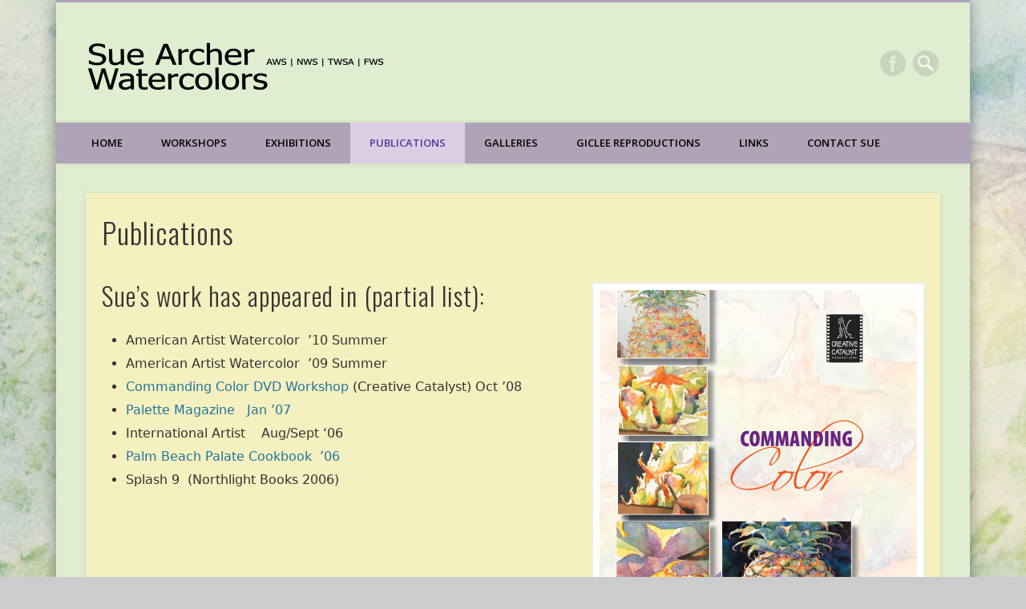

--- FILE ---
content_type: text/html; charset=UTF-8
request_url: https://sue-archer-watercolors.com/site/publications/
body_size: 34304
content:
<!DOCTYPE html>
<html lang="en-US">
<head>
<meta charset="UTF-8" />
<meta name="viewport" content="width=device-width, initial-scale=1.0" />
<link rel="profile" href="http://gmpg.org/xfn/11" />
<link rel="pingback" href="https://sue-archer-watercolors.com/site/xmlrpc.php" />
<title>Publications</title>
<meta name='robots' content='max-image-preview:large' />
<link rel='dns-prefetch' href='//secure.gravatar.com' />
<link rel='dns-prefetch' href='//stats.wp.com' />
<link rel='dns-prefetch' href='//v0.wordpress.com' />
<link rel="alternate" type="application/rss+xml" title=" &raquo; Feed" href="https://sue-archer-watercolors.com/site/feed/" />
<link rel="alternate" type="application/rss+xml" title=" &raquo; Comments Feed" href="https://sue-archer-watercolors.com/site/comments/feed/" />
<script type="text/javascript">
window._wpemojiSettings = {"baseUrl":"https:\/\/s.w.org\/images\/core\/emoji\/14.0.0\/72x72\/","ext":".png","svgUrl":"https:\/\/s.w.org\/images\/core\/emoji\/14.0.0\/svg\/","svgExt":".svg","source":{"concatemoji":"https:\/\/sue-archer-watercolors.com\/site\/wp-includes\/js\/wp-emoji-release.min.js?ver=6.1.9"}};
/*! This file is auto-generated */
!function(e,a,t){var n,r,o,i=a.createElement("canvas"),p=i.getContext&&i.getContext("2d");function s(e,t){var a=String.fromCharCode,e=(p.clearRect(0,0,i.width,i.height),p.fillText(a.apply(this,e),0,0),i.toDataURL());return p.clearRect(0,0,i.width,i.height),p.fillText(a.apply(this,t),0,0),e===i.toDataURL()}function c(e){var t=a.createElement("script");t.src=e,t.defer=t.type="text/javascript",a.getElementsByTagName("head")[0].appendChild(t)}for(o=Array("flag","emoji"),t.supports={everything:!0,everythingExceptFlag:!0},r=0;r<o.length;r++)t.supports[o[r]]=function(e){if(p&&p.fillText)switch(p.textBaseline="top",p.font="600 32px Arial",e){case"flag":return s([127987,65039,8205,9895,65039],[127987,65039,8203,9895,65039])?!1:!s([55356,56826,55356,56819],[55356,56826,8203,55356,56819])&&!s([55356,57332,56128,56423,56128,56418,56128,56421,56128,56430,56128,56423,56128,56447],[55356,57332,8203,56128,56423,8203,56128,56418,8203,56128,56421,8203,56128,56430,8203,56128,56423,8203,56128,56447]);case"emoji":return!s([129777,127995,8205,129778,127999],[129777,127995,8203,129778,127999])}return!1}(o[r]),t.supports.everything=t.supports.everything&&t.supports[o[r]],"flag"!==o[r]&&(t.supports.everythingExceptFlag=t.supports.everythingExceptFlag&&t.supports[o[r]]);t.supports.everythingExceptFlag=t.supports.everythingExceptFlag&&!t.supports.flag,t.DOMReady=!1,t.readyCallback=function(){t.DOMReady=!0},t.supports.everything||(n=function(){t.readyCallback()},a.addEventListener?(a.addEventListener("DOMContentLoaded",n,!1),e.addEventListener("load",n,!1)):(e.attachEvent("onload",n),a.attachEvent("onreadystatechange",function(){"complete"===a.readyState&&t.readyCallback()})),(e=t.source||{}).concatemoji?c(e.concatemoji):e.wpemoji&&e.twemoji&&(c(e.twemoji),c(e.wpemoji)))}(window,document,window._wpemojiSettings);
</script>
<style type="text/css">
img.wp-smiley,
img.emoji {
	display: inline !important;
	border: none !important;
	box-shadow: none !important;
	height: 1em !important;
	width: 1em !important;
	margin: 0 0.07em !important;
	vertical-align: -0.1em !important;
	background: none !important;
	padding: 0 !important;
}
</style>
	<link rel='stylesheet' id='wp-block-library-css' href='https://sue-archer-watercolors.com/site/wp-includes/css/dist/block-library/style.min.css?ver=6.1.9' type='text/css' media='all' />
<style id='wp-block-library-inline-css' type='text/css'>
.has-text-align-justify{text-align:justify;}
</style>
<link rel='stylesheet' id='jetpack-videopress-video-block-view-css' href='https://sue-archer-watercolors.com/site/wp-content/plugins/jetpack/jetpack_vendor/automattic/jetpack-videopress/build/block-editor/blocks/video/view.css?minify=false&#038;ver=34ae973733627b74a14e' type='text/css' media='all' />
<link rel='stylesheet' id='mediaelement-css' href='https://sue-archer-watercolors.com/site/wp-includes/js/mediaelement/mediaelementplayer-legacy.min.css?ver=4.2.17' type='text/css' media='all' />
<link rel='stylesheet' id='wp-mediaelement-css' href='https://sue-archer-watercolors.com/site/wp-includes/js/mediaelement/wp-mediaelement.min.css?ver=6.1.9' type='text/css' media='all' />
<link rel='stylesheet' id='classic-theme-styles-css' href='https://sue-archer-watercolors.com/site/wp-includes/css/classic-themes.min.css?ver=1' type='text/css' media='all' />
<style id='global-styles-inline-css' type='text/css'>
body{--wp--preset--color--black: #000000;--wp--preset--color--cyan-bluish-gray: #abb8c3;--wp--preset--color--white: #ffffff;--wp--preset--color--pale-pink: #f78da7;--wp--preset--color--vivid-red: #cf2e2e;--wp--preset--color--luminous-vivid-orange: #ff6900;--wp--preset--color--luminous-vivid-amber: #fcb900;--wp--preset--color--light-green-cyan: #7bdcb5;--wp--preset--color--vivid-green-cyan: #00d084;--wp--preset--color--pale-cyan-blue: #8ed1fc;--wp--preset--color--vivid-cyan-blue: #0693e3;--wp--preset--color--vivid-purple: #9b51e0;--wp--preset--gradient--vivid-cyan-blue-to-vivid-purple: linear-gradient(135deg,rgba(6,147,227,1) 0%,rgb(155,81,224) 100%);--wp--preset--gradient--light-green-cyan-to-vivid-green-cyan: linear-gradient(135deg,rgb(122,220,180) 0%,rgb(0,208,130) 100%);--wp--preset--gradient--luminous-vivid-amber-to-luminous-vivid-orange: linear-gradient(135deg,rgba(252,185,0,1) 0%,rgba(255,105,0,1) 100%);--wp--preset--gradient--luminous-vivid-orange-to-vivid-red: linear-gradient(135deg,rgba(255,105,0,1) 0%,rgb(207,46,46) 100%);--wp--preset--gradient--very-light-gray-to-cyan-bluish-gray: linear-gradient(135deg,rgb(238,238,238) 0%,rgb(169,184,195) 100%);--wp--preset--gradient--cool-to-warm-spectrum: linear-gradient(135deg,rgb(74,234,220) 0%,rgb(151,120,209) 20%,rgb(207,42,186) 40%,rgb(238,44,130) 60%,rgb(251,105,98) 80%,rgb(254,248,76) 100%);--wp--preset--gradient--blush-light-purple: linear-gradient(135deg,rgb(255,206,236) 0%,rgb(152,150,240) 100%);--wp--preset--gradient--blush-bordeaux: linear-gradient(135deg,rgb(254,205,165) 0%,rgb(254,45,45) 50%,rgb(107,0,62) 100%);--wp--preset--gradient--luminous-dusk: linear-gradient(135deg,rgb(255,203,112) 0%,rgb(199,81,192) 50%,rgb(65,88,208) 100%);--wp--preset--gradient--pale-ocean: linear-gradient(135deg,rgb(255,245,203) 0%,rgb(182,227,212) 50%,rgb(51,167,181) 100%);--wp--preset--gradient--electric-grass: linear-gradient(135deg,rgb(202,248,128) 0%,rgb(113,206,126) 100%);--wp--preset--gradient--midnight: linear-gradient(135deg,rgb(2,3,129) 0%,rgb(40,116,252) 100%);--wp--preset--duotone--dark-grayscale: url('#wp-duotone-dark-grayscale');--wp--preset--duotone--grayscale: url('#wp-duotone-grayscale');--wp--preset--duotone--purple-yellow: url('#wp-duotone-purple-yellow');--wp--preset--duotone--blue-red: url('#wp-duotone-blue-red');--wp--preset--duotone--midnight: url('#wp-duotone-midnight');--wp--preset--duotone--magenta-yellow: url('#wp-duotone-magenta-yellow');--wp--preset--duotone--purple-green: url('#wp-duotone-purple-green');--wp--preset--duotone--blue-orange: url('#wp-duotone-blue-orange');--wp--preset--font-size--small: 13px;--wp--preset--font-size--medium: 20px;--wp--preset--font-size--large: 36px;--wp--preset--font-size--x-large: 42px;--wp--preset--spacing--20: 0.44rem;--wp--preset--spacing--30: 0.67rem;--wp--preset--spacing--40: 1rem;--wp--preset--spacing--50: 1.5rem;--wp--preset--spacing--60: 2.25rem;--wp--preset--spacing--70: 3.38rem;--wp--preset--spacing--80: 5.06rem;}:where(.is-layout-flex){gap: 0.5em;}body .is-layout-flow > .alignleft{float: left;margin-inline-start: 0;margin-inline-end: 2em;}body .is-layout-flow > .alignright{float: right;margin-inline-start: 2em;margin-inline-end: 0;}body .is-layout-flow > .aligncenter{margin-left: auto !important;margin-right: auto !important;}body .is-layout-constrained > .alignleft{float: left;margin-inline-start: 0;margin-inline-end: 2em;}body .is-layout-constrained > .alignright{float: right;margin-inline-start: 2em;margin-inline-end: 0;}body .is-layout-constrained > .aligncenter{margin-left: auto !important;margin-right: auto !important;}body .is-layout-constrained > :where(:not(.alignleft):not(.alignright):not(.alignfull)){max-width: var(--wp--style--global--content-size);margin-left: auto !important;margin-right: auto !important;}body .is-layout-constrained > .alignwide{max-width: var(--wp--style--global--wide-size);}body .is-layout-flex{display: flex;}body .is-layout-flex{flex-wrap: wrap;align-items: center;}body .is-layout-flex > *{margin: 0;}:where(.wp-block-columns.is-layout-flex){gap: 2em;}.has-black-color{color: var(--wp--preset--color--black) !important;}.has-cyan-bluish-gray-color{color: var(--wp--preset--color--cyan-bluish-gray) !important;}.has-white-color{color: var(--wp--preset--color--white) !important;}.has-pale-pink-color{color: var(--wp--preset--color--pale-pink) !important;}.has-vivid-red-color{color: var(--wp--preset--color--vivid-red) !important;}.has-luminous-vivid-orange-color{color: var(--wp--preset--color--luminous-vivid-orange) !important;}.has-luminous-vivid-amber-color{color: var(--wp--preset--color--luminous-vivid-amber) !important;}.has-light-green-cyan-color{color: var(--wp--preset--color--light-green-cyan) !important;}.has-vivid-green-cyan-color{color: var(--wp--preset--color--vivid-green-cyan) !important;}.has-pale-cyan-blue-color{color: var(--wp--preset--color--pale-cyan-blue) !important;}.has-vivid-cyan-blue-color{color: var(--wp--preset--color--vivid-cyan-blue) !important;}.has-vivid-purple-color{color: var(--wp--preset--color--vivid-purple) !important;}.has-black-background-color{background-color: var(--wp--preset--color--black) !important;}.has-cyan-bluish-gray-background-color{background-color: var(--wp--preset--color--cyan-bluish-gray) !important;}.has-white-background-color{background-color: var(--wp--preset--color--white) !important;}.has-pale-pink-background-color{background-color: var(--wp--preset--color--pale-pink) !important;}.has-vivid-red-background-color{background-color: var(--wp--preset--color--vivid-red) !important;}.has-luminous-vivid-orange-background-color{background-color: var(--wp--preset--color--luminous-vivid-orange) !important;}.has-luminous-vivid-amber-background-color{background-color: var(--wp--preset--color--luminous-vivid-amber) !important;}.has-light-green-cyan-background-color{background-color: var(--wp--preset--color--light-green-cyan) !important;}.has-vivid-green-cyan-background-color{background-color: var(--wp--preset--color--vivid-green-cyan) !important;}.has-pale-cyan-blue-background-color{background-color: var(--wp--preset--color--pale-cyan-blue) !important;}.has-vivid-cyan-blue-background-color{background-color: var(--wp--preset--color--vivid-cyan-blue) !important;}.has-vivid-purple-background-color{background-color: var(--wp--preset--color--vivid-purple) !important;}.has-black-border-color{border-color: var(--wp--preset--color--black) !important;}.has-cyan-bluish-gray-border-color{border-color: var(--wp--preset--color--cyan-bluish-gray) !important;}.has-white-border-color{border-color: var(--wp--preset--color--white) !important;}.has-pale-pink-border-color{border-color: var(--wp--preset--color--pale-pink) !important;}.has-vivid-red-border-color{border-color: var(--wp--preset--color--vivid-red) !important;}.has-luminous-vivid-orange-border-color{border-color: var(--wp--preset--color--luminous-vivid-orange) !important;}.has-luminous-vivid-amber-border-color{border-color: var(--wp--preset--color--luminous-vivid-amber) !important;}.has-light-green-cyan-border-color{border-color: var(--wp--preset--color--light-green-cyan) !important;}.has-vivid-green-cyan-border-color{border-color: var(--wp--preset--color--vivid-green-cyan) !important;}.has-pale-cyan-blue-border-color{border-color: var(--wp--preset--color--pale-cyan-blue) !important;}.has-vivid-cyan-blue-border-color{border-color: var(--wp--preset--color--vivid-cyan-blue) !important;}.has-vivid-purple-border-color{border-color: var(--wp--preset--color--vivid-purple) !important;}.has-vivid-cyan-blue-to-vivid-purple-gradient-background{background: var(--wp--preset--gradient--vivid-cyan-blue-to-vivid-purple) !important;}.has-light-green-cyan-to-vivid-green-cyan-gradient-background{background: var(--wp--preset--gradient--light-green-cyan-to-vivid-green-cyan) !important;}.has-luminous-vivid-amber-to-luminous-vivid-orange-gradient-background{background: var(--wp--preset--gradient--luminous-vivid-amber-to-luminous-vivid-orange) !important;}.has-luminous-vivid-orange-to-vivid-red-gradient-background{background: var(--wp--preset--gradient--luminous-vivid-orange-to-vivid-red) !important;}.has-very-light-gray-to-cyan-bluish-gray-gradient-background{background: var(--wp--preset--gradient--very-light-gray-to-cyan-bluish-gray) !important;}.has-cool-to-warm-spectrum-gradient-background{background: var(--wp--preset--gradient--cool-to-warm-spectrum) !important;}.has-blush-light-purple-gradient-background{background: var(--wp--preset--gradient--blush-light-purple) !important;}.has-blush-bordeaux-gradient-background{background: var(--wp--preset--gradient--blush-bordeaux) !important;}.has-luminous-dusk-gradient-background{background: var(--wp--preset--gradient--luminous-dusk) !important;}.has-pale-ocean-gradient-background{background: var(--wp--preset--gradient--pale-ocean) !important;}.has-electric-grass-gradient-background{background: var(--wp--preset--gradient--electric-grass) !important;}.has-midnight-gradient-background{background: var(--wp--preset--gradient--midnight) !important;}.has-small-font-size{font-size: var(--wp--preset--font-size--small) !important;}.has-medium-font-size{font-size: var(--wp--preset--font-size--medium) !important;}.has-large-font-size{font-size: var(--wp--preset--font-size--large) !important;}.has-x-large-font-size{font-size: var(--wp--preset--font-size--x-large) !important;}
.wp-block-navigation a:where(:not(.wp-element-button)){color: inherit;}
:where(.wp-block-columns.is-layout-flex){gap: 2em;}
.wp-block-pullquote{font-size: 1.5em;line-height: 1.6;}
</style>
<link rel='stylesheet' id='pinboard-web-font-css' href='https://fonts.googleapis.com/css?family=Open+Sans:300,300italic,regular,italic,600,600italic|Oswald:300,300italic,regular,italic,600,600italic&#038;subset=latin' type='text/css' media='all' />
<link rel='stylesheet' id='pinboard-css' href='https://sue-archer-watercolors.com/site/wp-content/themes/pinboard/style.css' type='text/css' media='all' />
<link rel='stylesheet' id='colorbox-css' href='https://sue-archer-watercolors.com/site/wp-content/themes/pinboard/styles/colorbox.css' type='text/css' media='all' />
<link rel='stylesheet' id='jetpack_css-css' href='https://sue-archer-watercolors.com/site/wp-content/plugins/jetpack/css/jetpack.css?ver=12.2' type='text/css' media='all' />
	<!--[if lt IE 9]>
	<script src="https://sue-archer-watercolors.com/site/wp-content/themes/pinboard/scripts/html5.js" type="text/javascript"></script>
	<![endif]-->
<script type='text/javascript' src='https://sue-archer-watercolors.com/site/wp-content/themes/pinboard/scripts/ios-orientationchange-fix.js' id='ios-orientationchange-fix-js'></script>
<script type='text/javascript' src='https://sue-archer-watercolors.com/site/wp-includes/js/jquery/jquery.min.js?ver=3.6.1' id='jquery-core-js'></script>
<script type='text/javascript' src='https://sue-archer-watercolors.com/site/wp-includes/js/jquery/jquery-migrate.min.js?ver=3.3.2' id='jquery-migrate-js'></script>
<script type='text/javascript' src='https://sue-archer-watercolors.com/site/wp-content/themes/pinboard/scripts/jquery.flexslider-min.js' id='flexslider-js'></script>
<script type='text/javascript' src='https://sue-archer-watercolors.com/site/wp-content/themes/pinboard/scripts/jquery.fitvids.js' id='fitvids-js'></script>
<script type='text/javascript' src='https://sue-archer-watercolors.com/site/wp-content/themes/pinboard/scripts/jquery.colorbox-min.js' id='colorbox-js'></script>
<link rel="https://api.w.org/" href="https://sue-archer-watercolors.com/site/wp-json/" /><link rel="alternate" type="application/json" href="https://sue-archer-watercolors.com/site/wp-json/wp/v2/pages/55" /><link rel="EditURI" type="application/rsd+xml" title="RSD" href="https://sue-archer-watercolors.com/site/xmlrpc.php?rsd" />
<link rel="wlwmanifest" type="application/wlwmanifest+xml" href="https://sue-archer-watercolors.com/site/wp-includes/wlwmanifest.xml" />
<meta name="generator" content="WordPress 6.1.9" />
<link rel="canonical" href="https://sue-archer-watercolors.com/site/publications/" />
<link rel='shortlink' href='https://wp.me/P7it8k-T' />
<link rel="alternate" type="application/json+oembed" href="https://sue-archer-watercolors.com/site/wp-json/oembed/1.0/embed?url=https%3A%2F%2Fsue-archer-watercolors.com%2Fsite%2Fpublications%2F" />
<link rel="alternate" type="text/xml+oembed" href="https://sue-archer-watercolors.com/site/wp-json/oembed/1.0/embed?url=https%3A%2F%2Fsue-archer-watercolors.com%2Fsite%2Fpublications%2F&#038;format=xml" />
	<style>img#wpstats{display:none}</style>
		<script>
/* <![CDATA[ */
	jQuery(window).load(function() {
			});
	jQuery(document).ready(function($) {
		$('#access .menu > li > a').each(function() {
			var title = $(this).attr('title');
			if(typeof title !== 'undefined' && title !== false) {
				$(this).append('<br /> <span>'+title+'</span>');
				$(this).removeAttr('title');
			}
		});
		function pinboard_move_elements(container) {
			if( container.hasClass('onecol') ) {
				var thumb = $('.entry-thumbnail', container);
				if('undefined' !== typeof thumb)
					$('.entry-container', container).before(thumb);
				var video = $('.entry-attachment', container);
				if('undefined' !== typeof video)
					$('.entry-container', container).before(video);
				var gallery = $('.post-gallery', container);
				if('undefined' !== typeof gallery)
					$('.entry-container', container).before(gallery);
				var meta = $('.entry-meta', container);
				if('undefined' !== typeof meta)
					$('.entry-container', container).after(meta);
			}
		}
		function pinboard_restore_elements(container) {
			if( container.hasClass('onecol') ) {
				var thumb = $('.entry-thumbnail', container);
				if('undefined' !== typeof thumb)
					$('.entry-header', container).after(thumb);
				var video = $('.entry-attachment', container);
				if('undefined' !== typeof video)
					$('.entry-header', container).after(video);
				var gallery = $('.post-gallery', container);
				if('undefined' !== typeof gallery)
					$('.entry-header', container).after(gallery);
				var meta = $('.entry-meta', container);
				if('undefined' !== typeof meta)
					$('.entry-header', container).append(meta);
				else
					$('.entry-header', container).html(meta.html());
			}
		}
		if( ($(window).width() > 960) || ($(document).width() > 960) ) {
			// Viewport is greater than tablet: portrait
		} else {
			$('#content .hentry').each(function() {
				pinboard_move_elements($(this));
			});
		}
		$(window).resize(function() {
			if( ($(window).width() > 960) || ($(document).width() > 960) ) {
									$('.page-template-template-full-width-php #content .hentry, .page-template-template-blog-full-width-php #content .hentry, .page-template-template-blog-four-col-php #content .hentry').each(function() {
						pinboard_restore_elements($(this));
					});
							} else {
				$('#content .hentry').each(function() {
					pinboard_move_elements($(this));
				});
			}
			if( ($(window).width() > 760) || ($(document).width() > 760) ) {
				var maxh = 0;
				$('#access .menu > li > a').each(function() {
					if(parseInt($(this).css('height'))>maxh) {
						maxh = parseInt($(this).css('height'));
					}
				});
				$('#access .menu > li > a').css('height', maxh);
			} else {
				$('#access .menu > li > a').css('height', 'auto');
			}
		});
		if( ($(window).width() > 760) || ($(document).width() > 760) ) {
			var maxh = 0;
			$('#access .menu > li > a').each(function() {
				var title = $(this).attr('title');
				if(typeof title !== 'undefined' && title !== false) {
					$(this).append('<br /> <span>'+title+'</span>');
					$(this).removeAttr('title');
				}
				if(parseInt($(this).css('height'))>maxh) {
					maxh = parseInt($(this).css('height'));
				}
			});
			$('#access .menu > li > a').css('height', maxh);
							$('#access li').mouseenter(function() {
					$(this).children('ul').css('display', 'none').stop(true, true).fadeIn(250).css('display', 'block').children('ul').css('display', 'none');
				});
				$('#access li').mouseleave(function() {
					$(this).children('ul').stop(true, true).fadeOut(250).css('display', 'block');
				});
					} else {
			$('#access li').each(function() {
				if($(this).children('ul').length)
					$(this).append('<span class="drop-down-toggle"><span class="drop-down-arrow"></span></span>');
			});
			$('.drop-down-toggle').click(function() {
				$(this).parent().children('ul').slideToggle(250);
			});
		}
				$('.entry-attachment audio, .entry-attachment video').mediaelementplayer({
			videoWidth: '100%',
			videoHeight: '100%',
			audioWidth: '100%',
			alwaysShowControls: true,
			features: ['playpause','progress','tracks','volume'],
			videoVolume: 'horizontal'
		});
		$(".entry-attachment, .entry-content").fitVids({ customSelector: "iframe[src*='wordpress.tv'], iframe[src*='www.dailymotion.com'], iframe[src*='blip.tv'], iframe[src*='www.viddler.com']"});
	});
	jQuery(window).load(function() {
					jQuery('.entry-content a[href$=".jpg"],.entry-content a[href$=".jpeg"],.entry-content a[href$=".png"],.entry-content a[href$=".gif"],a.colorbox').colorbox({
				maxWidth: '100%',
				maxHeight: '100%',
			});
			});
/* ]]> */
</script>
<style type="text/css">
							#wrapper {
			background: #e0edd0;
		}
				#header {
			border-color: #afa3b7;
		}
		#access {
			background: #afa3b7;
		}
		@media screen and (max-width: 760px) {
			#access {
				background: none;
			}
		}
				#access li li {
			background: #afa3b7;
		}
				#sidebar-wide,
		#sidebar-footer-wide,
		#current-location {
			background: #a1baa2;
		}
				.entry,
		#comments,
		#respond,
		#posts-nav {
			background: #f4f0bf;
		}
				.home .entry-meta,
		.blog .entry-meta,
		.archive .entry-meta,
		.search .entry-meta {
			background: #81d742;
		}
					#copyright {
			background: #aac1af;
		}
									.entry-content {
				font-family:Tahoma, "DejaVu Sans", sans-serif;
			}
										h4,
		.fourcol .entry-title {
			font-size:16.00px;
			line-height:1.62em;
		}
					.entry-content {
			font-size:16.00px;
			line-height:1.62em;
		}
		@media screen and (max-width: 640px) {
			.entry-content {
				font-size:17.00px;
				line-height:1.62em;
			}
		}
											a:hover {
			color:#21759b;
		}
				#access a {
			color:#000000;
		}
				#access a:hover,
		#access li.current_page_item > a,
		#access li.current-menu-item > a {
			color:#503996;
		}
					.widget-title {
			color:#ffffff;
		}
				.widget-area a {
			color:#ffffff;
		}
				#footer-area {
			color:#1e73be;
		}
				#footer-area .widget-title {
			color:#1e73be;
		}
				#copyright {
			color:#000000;
		}
				#copyright a {
			color:#0760ba;
		}
		</style>
<style type="text/css">
	#site-title a,
	#site-description {
		color:#333;
	}
</style>
<style type="text/css" id="custom-background-css">
body.custom-background { background-image: url("https://sue-archer-watercolors.com/site/wp-content/uploads/2016/03/2500-IMG_6156-1.jpg"); background-position: center top; background-size: auto; background-repeat: repeat-y; background-attachment: fixed; }
</style>
	
<!-- Jetpack Open Graph Tags -->
<meta property="og:type" content="article" />
<meta property="og:title" content="Publications" />
<meta property="og:url" content="https://sue-archer-watercolors.com/site/publications/" />
<meta property="og:description" content="Sue’s work has appeared in (partial list): American Artist Watercolor  ’10 Summer American Artist Watercolor  ’09 Summer Commanding Color DVD Workshop (Creative Catalyst) Oct ’08 Palette Magazine  …" />
<meta property="article:published_time" content="2016-03-05T12:32:32+00:00" />
<meta property="article:modified_time" content="2016-03-29T16:49:00+00:00" />
<meta property="og:image" content="https://sue-archer-watercolors.com/site/wp-content/uploads/2016/03/ARCHER_dvd.jpg" />
<meta property="og:image:width" content="396" />
<meta property="og:image:height" content="531" />
<meta property="og:image:alt" content="" />
<meta property="og:locale" content="en_US" />
<meta name="twitter:text:title" content="Publications" />
<meta name="twitter:image" content="https://sue-archer-watercolors.com/site/wp-content/uploads/2016/03/ARCHER_dvd.jpg?w=640" />
<meta name="twitter:card" content="summary_large_image" />

<!-- End Jetpack Open Graph Tags -->
</head>

<body class="page-template page-template-template-full-width page-template-template-full-width-php page page-id-55 custom-background metaslider-plugin">
	<div id="wrapper">
		<header id="header">
			<div id="site-title">
									<a href="https://sue-archer-watercolors.com/site/" rel="home">
						<img src="https://sue-archer-watercolors.com/site/wp-content/uploads/2016/03/head_5.png" alt="" width="375" height="60" />
					</a>
								<a class="home" href="https://sue-archer-watercolors.com/site/" rel="home"></a>
			</div>
							<div id="site-description"></div>
							<form role="search" method="get" id="searchform" action="https://sue-archer-watercolors.com/site/" >
	<input type="text" value="" placeholder="Search this website&#8230;" name="s" id="s" />
	<input type="submit" id="searchsubmit" value="Search" />
</form>			<div id="social-media-icons">
							<a class="social-media-icon facebook" href="">Facebook</a>
																													</div>
				<div class="clear"></div>
			<nav id="access">
				<a class="nav-show" href="#access">Show Navigation</a>
				<a class="nav-hide" href="#nogo">Hide Navigation</a>
				<div class="menu-main-menu-container"><ul id="menu-main-menu" class="menu"><li id="menu-item-9" class="menu-item menu-item-type-post_type menu-item-object-page menu-item-home menu-item-9"><a href="https://sue-archer-watercolors.com/site/">Home</a></li>
<li id="menu-item-83" class="menu-item menu-item-type-post_type menu-item-object-page menu-item-83"><a href="https://sue-archer-watercolors.com/site/workshops/">Workshops</a></li>
<li id="menu-item-82" class="menu-item menu-item-type-post_type menu-item-object-page menu-item-82"><a href="https://sue-archer-watercolors.com/site/exhibitions/">Exhibitions</a></li>
<li id="menu-item-81" class="menu-item menu-item-type-post_type menu-item-object-page current-menu-item page_item page-item-55 current_page_item menu-item-81"><a href="https://sue-archer-watercolors.com/site/publications/" aria-current="page">Publications</a></li>
<li id="menu-item-80" class="menu-item menu-item-type-post_type menu-item-object-page menu-item-80"><a href="https://sue-archer-watercolors.com/site/galleries/">Galleries</a></li>
<li id="menu-item-75" class="menu-item menu-item-type-post_type menu-item-object-page menu-item-75"><a href="https://sue-archer-watercolors.com/site/giclee-reproductions/">Giclee Reproductions</a></li>
<li id="menu-item-74" class="menu-item menu-item-type-post_type menu-item-object-page menu-item-74"><a href="https://sue-archer-watercolors.com/site/links/">Links</a></li>
<li id="menu-item-73" class="menu-item menu-item-type-post_type menu-item-object-page menu-item-73"><a href="https://sue-archer-watercolors.com/site/contact-sue/">Contact Sue</a></li>
</ul></div>				<div class="clear"></div>
			</nav><!-- #access -->
		</header><!-- #header -->	<div id="container">
		<section id="content" class="column onecol">
							<article class="post-55 page type-page status-publish hentry column onecol" id="post-55">
					<div class="entry">
						<header class="entry-header">
							<h1 class="entry-title">Publications</h1>
						</header><!-- .entry-header -->
						<div class="entry-content">
							<p><a href="https://ccpvideos.com/products/sa1d" target="_blank"><img decoding="async" class="wp-image-160 size-full alignright" src="https://sue-archer-watercolors.com/site/wp-content/uploads/2016/03/ARCHER_dvd.jpg" alt="ARCHER_dvd" width="396" height="531" srcset="https://sue-archer-watercolors.com/site/wp-content/uploads/2016/03/ARCHER_dvd.jpg 396w, https://sue-archer-watercolors.com/site/wp-content/uploads/2016/03/ARCHER_dvd-224x300.jpg 224w" sizes="(max-width: 396px) 100vw, 396px" /></a></p>
<h2>Sue’s work has appeared in (partial list):</h2>
<ul>
<li>American Artist Watercolor  ’10 Summer</li>
<li>American Artist Watercolor  ’09 Summer</li>
<li><a href="https://www.ccpvideos.com" target="_blank">Commanding Color DVD Workshop</a> (Creative Catalyst) Oct ’08</li>
<li><a href="https://www.cheapjoes.com" target="_blank">Palette Magazine   Jan ’07</a></li>
<li>International Artist    Aug/Sept ‘06</li>
<li><a href="https://www.palmbeachpalate.com" target="_blank">Palm Beach Palate Cookbook  ’06</a></li>
<li>Splash 9  (Northlight Books 2006)</li>
</ul>
<p>&nbsp;</p>
							<div class="clear"></div>
						</div><!-- .entry-content -->
											</div><!-- .entry -->
					

				</article><!-- .post -->
					</section><!-- #content -->
		<div class="clear"></div>
	</div><!-- #container -->
				<div id="footer">
						<div id="copyright">
				<p class="copyright twocol">© 2026 </p>
									<p class="credits twocol">
																															Web Development & Web Hosting Provided by <a href="http://www.webdesignofpalmbeach.net/" title="One Designs">Web Design of Palm Beach, Inc.</a>											</p>
								<div class="clear"></div>
			</div><!-- #copyright -->
		</div><!-- #footer -->
	</div><!-- #wrapper -->
<script type='text/javascript' id='mediaelement-core-js-before'>
var mejsL10n = {"language":"en","strings":{"mejs.download-file":"Download File","mejs.install-flash":"You are using a browser that does not have Flash player enabled or installed. Please turn on your Flash player plugin or download the latest version from https:\/\/get.adobe.com\/flashplayer\/","mejs.fullscreen":"Fullscreen","mejs.play":"Play","mejs.pause":"Pause","mejs.time-slider":"Time Slider","mejs.time-help-text":"Use Left\/Right Arrow keys to advance one second, Up\/Down arrows to advance ten seconds.","mejs.live-broadcast":"Live Broadcast","mejs.volume-help-text":"Use Up\/Down Arrow keys to increase or decrease volume.","mejs.unmute":"Unmute","mejs.mute":"Mute","mejs.volume-slider":"Volume Slider","mejs.video-player":"Video Player","mejs.audio-player":"Audio Player","mejs.captions-subtitles":"Captions\/Subtitles","mejs.captions-chapters":"Chapters","mejs.none":"None","mejs.afrikaans":"Afrikaans","mejs.albanian":"Albanian","mejs.arabic":"Arabic","mejs.belarusian":"Belarusian","mejs.bulgarian":"Bulgarian","mejs.catalan":"Catalan","mejs.chinese":"Chinese","mejs.chinese-simplified":"Chinese (Simplified)","mejs.chinese-traditional":"Chinese (Traditional)","mejs.croatian":"Croatian","mejs.czech":"Czech","mejs.danish":"Danish","mejs.dutch":"Dutch","mejs.english":"English","mejs.estonian":"Estonian","mejs.filipino":"Filipino","mejs.finnish":"Finnish","mejs.french":"French","mejs.galician":"Galician","mejs.german":"German","mejs.greek":"Greek","mejs.haitian-creole":"Haitian Creole","mejs.hebrew":"Hebrew","mejs.hindi":"Hindi","mejs.hungarian":"Hungarian","mejs.icelandic":"Icelandic","mejs.indonesian":"Indonesian","mejs.irish":"Irish","mejs.italian":"Italian","mejs.japanese":"Japanese","mejs.korean":"Korean","mejs.latvian":"Latvian","mejs.lithuanian":"Lithuanian","mejs.macedonian":"Macedonian","mejs.malay":"Malay","mejs.maltese":"Maltese","mejs.norwegian":"Norwegian","mejs.persian":"Persian","mejs.polish":"Polish","mejs.portuguese":"Portuguese","mejs.romanian":"Romanian","mejs.russian":"Russian","mejs.serbian":"Serbian","mejs.slovak":"Slovak","mejs.slovenian":"Slovenian","mejs.spanish":"Spanish","mejs.swahili":"Swahili","mejs.swedish":"Swedish","mejs.tagalog":"Tagalog","mejs.thai":"Thai","mejs.turkish":"Turkish","mejs.ukrainian":"Ukrainian","mejs.vietnamese":"Vietnamese","mejs.welsh":"Welsh","mejs.yiddish":"Yiddish"}};
</script>
<script type='text/javascript' src='https://sue-archer-watercolors.com/site/wp-includes/js/mediaelement/mediaelement-and-player.min.js?ver=4.2.17' id='mediaelement-core-js'></script>
<script type='text/javascript' src='https://sue-archer-watercolors.com/site/wp-includes/js/mediaelement/mediaelement-migrate.min.js?ver=6.1.9' id='mediaelement-migrate-js'></script>
<script type='text/javascript' id='mediaelement-js-extra'>
/* <![CDATA[ */
var _wpmejsSettings = {"pluginPath":"\/site\/wp-includes\/js\/mediaelement\/","classPrefix":"mejs-","stretching":"responsive"};
/* ]]> */
</script>
<script type='text/javascript' src='https://sue-archer-watercolors.com/site/wp-includes/js/mediaelement/wp-mediaelement.min.js?ver=6.1.9' id='wp-mediaelement-js'></script>
<script type='text/javascript' src='https://sue-archer-watercolors.com/site/wp-includes/js/comment-reply.min.js?ver=6.1.9' id='comment-reply-js'></script>
<script defer type='text/javascript' src='https://stats.wp.com/e-202604.js' id='jetpack-stats-js'></script>
<script type='text/javascript' id='jetpack-stats-js-after'>
_stq = window._stq || [];
_stq.push([ "view", {v:'ext',blog:'107836248',post:'55',tz:'-5',srv:'sue-archer-watercolors.com',j:'1:12.2'} ]);
_stq.push([ "clickTrackerInit", "107836248", "55" ]);
</script>

<!-- Shortcodes Ultimate custom CSS - start -->
<style type="text/css">
.su-table table {
	width: 100% !important;
	margin: 0 0 1.5em 0 !important;
	border-collapse: collapse !important;
	font-size: 1em !important;
	border: 0px solid #ccc !important;
}
.su-table th {
	text-align: center !important;
	padding: 1em !important;
	font-size: 1em !important;
	font-weight: normal !important;
	color: #333 !important;
	border: 0px solid #ccc !important;
	background: #ffd1d1 !important;
}
.su-table td {
	padding: 0.5em 1em !important;
	border: 0px solid #ccc !important;
	background: #ffd1d1 !important;
}
.su-table .su-even td { background: #ffd1d1 !important }

</style>
<!-- Shortcodes Ultimate custom CSS - end -->
</body>
</html>